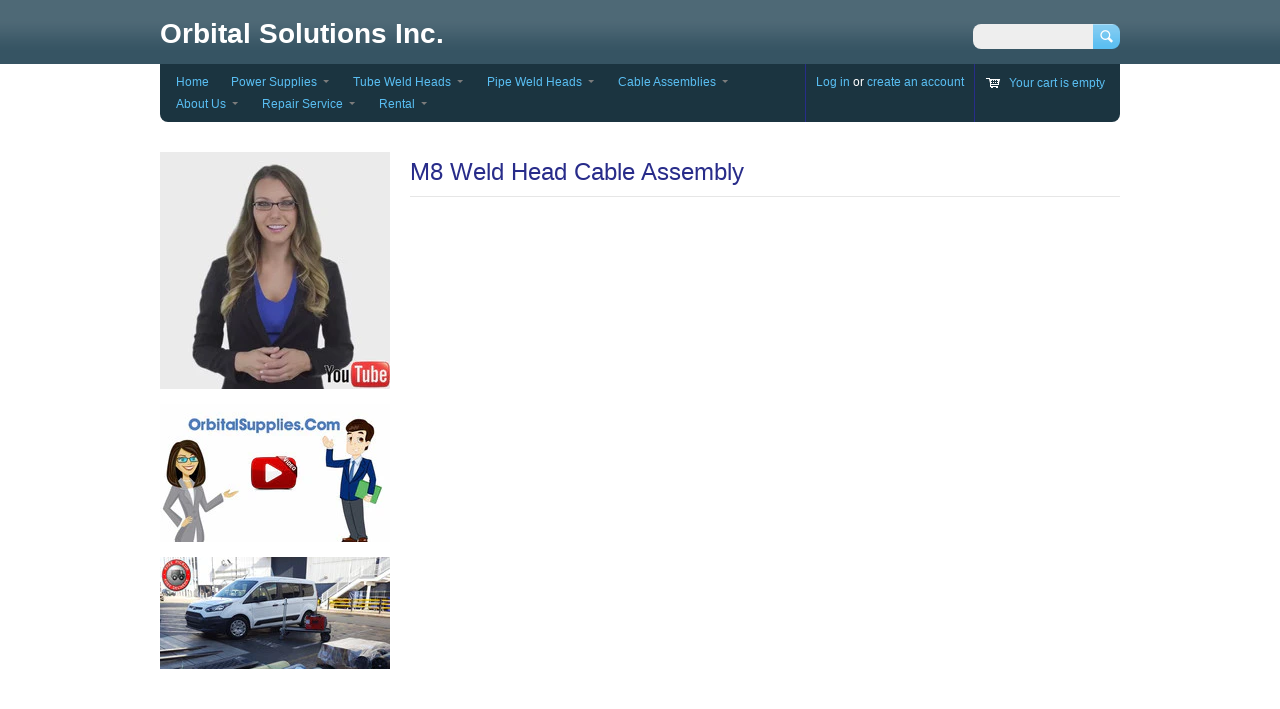

--- FILE ---
content_type: text/html; charset=utf-8
request_url: https://www.orbitalsolutions.com/pages/cable-assemblies
body_size: 9891
content:
<!doctype html>
<!--[if lt IE 7 ]> <html lang="en" class="no-js ie6"> <![endif]-->
<!--[if IE 7 ]>    <html lang="en" class="no-js ie7"> <![endif]-->
<!--[if IE 8 ]>    <html lang="en" class="no-js ie8"> <![endif]-->
<!--[if (gt IE 9)|!(IE)]><!--> <html lang="en" class="no-js"> <!--<![endif]-->
<head>
  <meta charset="UTF-8">
  <meta http-equiv="X-UA-Compatible" content="IE=edge,chrome=1">
  <link rel="canonical" href="https://www.orbitalsolutions.com/pages/cable-assemblies" /> 
  
  
  
  

  
  <meta property="og:type" content="website" />
  <meta property="og:title" content="arc machines parts" />
  



<meta property="og:url" content="https://www.orbitalsolutions.com/pages/cable-assemblies" />
<meta property="og:site_name" content="Orbital Solutions Inc." />

  <title>
    arc machines parts &ndash; Orbital Solutions Inc.
  </title>
   
  <script>window.performance && window.performance.mark && window.performance.mark('shopify.content_for_header.start');</script><meta id="shopify-digital-wallet" name="shopify-digital-wallet" content="/3324201/digital_wallets/dialog">
<script async="async" src="/checkouts/internal/preloads.js?locale=en-US"></script>
<script id="shopify-features" type="application/json">{"accessToken":"9126c7617eb48c3c15f157fe7ee8bba8","betas":["rich-media-storefront-analytics"],"domain":"www.orbitalsolutions.com","predictiveSearch":true,"shopId":3324201,"locale":"en"}</script>
<script>var Shopify = Shopify || {};
Shopify.shop = "amap.myshopify.com";
Shopify.locale = "en";
Shopify.currency = {"active":"USD","rate":"1.0"};
Shopify.country = "US";
Shopify.theme = {"name":"Megatronic 23rd September 2014","id":8513641,"schema_name":null,"schema_version":null,"theme_store_id":null,"role":"main"};
Shopify.theme.handle = "null";
Shopify.theme.style = {"id":null,"handle":null};
Shopify.cdnHost = "www.orbitalsolutions.com/cdn";
Shopify.routes = Shopify.routes || {};
Shopify.routes.root = "/";</script>
<script type="module">!function(o){(o.Shopify=o.Shopify||{}).modules=!0}(window);</script>
<script>!function(o){function n(){var o=[];function n(){o.push(Array.prototype.slice.apply(arguments))}return n.q=o,n}var t=o.Shopify=o.Shopify||{};t.loadFeatures=n(),t.autoloadFeatures=n()}(window);</script>
<script id="shop-js-analytics" type="application/json">{"pageType":"page"}</script>
<script defer="defer" async type="module" src="//www.orbitalsolutions.com/cdn/shopifycloud/shop-js/modules/v2/client.init-shop-cart-sync_IZsNAliE.en.esm.js"></script>
<script defer="defer" async type="module" src="//www.orbitalsolutions.com/cdn/shopifycloud/shop-js/modules/v2/chunk.common_0OUaOowp.esm.js"></script>
<script type="module">
  await import("//www.orbitalsolutions.com/cdn/shopifycloud/shop-js/modules/v2/client.init-shop-cart-sync_IZsNAliE.en.esm.js");
await import("//www.orbitalsolutions.com/cdn/shopifycloud/shop-js/modules/v2/chunk.common_0OUaOowp.esm.js");

  window.Shopify.SignInWithShop?.initShopCartSync?.({"fedCMEnabled":true,"windoidEnabled":true});

</script>
<script id="__st">var __st={"a":3324201,"offset":-28800,"reqid":"6815add1-edac-4d6a-87a8-68600f80c469-1768503851","pageurl":"www.orbitalsolutions.com\/pages\/cable-assemblies","s":"pages-13157453","u":"00108a20eacc","p":"page","rtyp":"page","rid":13157453};</script>
<script>window.ShopifyPaypalV4VisibilityTracking = true;</script>
<script id="captcha-bootstrap">!function(){'use strict';const t='contact',e='account',n='new_comment',o=[[t,t],['blogs',n],['comments',n],[t,'customer']],c=[[e,'customer_login'],[e,'guest_login'],[e,'recover_customer_password'],[e,'create_customer']],r=t=>t.map((([t,e])=>`form[action*='/${t}']:not([data-nocaptcha='true']) input[name='form_type'][value='${e}']`)).join(','),a=t=>()=>t?[...document.querySelectorAll(t)].map((t=>t.form)):[];function s(){const t=[...o],e=r(t);return a(e)}const i='password',u='form_key',d=['recaptcha-v3-token','g-recaptcha-response','h-captcha-response',i],f=()=>{try{return window.sessionStorage}catch{return}},m='__shopify_v',_=t=>t.elements[u];function p(t,e,n=!1){try{const o=window.sessionStorage,c=JSON.parse(o.getItem(e)),{data:r}=function(t){const{data:e,action:n}=t;return t[m]||n?{data:e,action:n}:{data:t,action:n}}(c);for(const[e,n]of Object.entries(r))t.elements[e]&&(t.elements[e].value=n);n&&o.removeItem(e)}catch(o){console.error('form repopulation failed',{error:o})}}const l='form_type',E='cptcha';function T(t){t.dataset[E]=!0}const w=window,h=w.document,L='Shopify',v='ce_forms',y='captcha';let A=!1;((t,e)=>{const n=(g='f06e6c50-85a8-45c8-87d0-21a2b65856fe',I='https://cdn.shopify.com/shopifycloud/storefront-forms-hcaptcha/ce_storefront_forms_captcha_hcaptcha.v1.5.2.iife.js',D={infoText:'Protected by hCaptcha',privacyText:'Privacy',termsText:'Terms'},(t,e,n)=>{const o=w[L][v],c=o.bindForm;if(c)return c(t,g,e,D).then(n);var r;o.q.push([[t,g,e,D],n]),r=I,A||(h.body.append(Object.assign(h.createElement('script'),{id:'captcha-provider',async:!0,src:r})),A=!0)});var g,I,D;w[L]=w[L]||{},w[L][v]=w[L][v]||{},w[L][v].q=[],w[L][y]=w[L][y]||{},w[L][y].protect=function(t,e){n(t,void 0,e),T(t)},Object.freeze(w[L][y]),function(t,e,n,w,h,L){const[v,y,A,g]=function(t,e,n){const i=e?o:[],u=t?c:[],d=[...i,...u],f=r(d),m=r(i),_=r(d.filter((([t,e])=>n.includes(e))));return[a(f),a(m),a(_),s()]}(w,h,L),I=t=>{const e=t.target;return e instanceof HTMLFormElement?e:e&&e.form},D=t=>v().includes(t);t.addEventListener('submit',(t=>{const e=I(t);if(!e)return;const n=D(e)&&!e.dataset.hcaptchaBound&&!e.dataset.recaptchaBound,o=_(e),c=g().includes(e)&&(!o||!o.value);(n||c)&&t.preventDefault(),c&&!n&&(function(t){try{if(!f())return;!function(t){const e=f();if(!e)return;const n=_(t);if(!n)return;const o=n.value;o&&e.removeItem(o)}(t);const e=Array.from(Array(32),(()=>Math.random().toString(36)[2])).join('');!function(t,e){_(t)||t.append(Object.assign(document.createElement('input'),{type:'hidden',name:u})),t.elements[u].value=e}(t,e),function(t,e){const n=f();if(!n)return;const o=[...t.querySelectorAll(`input[type='${i}']`)].map((({name:t})=>t)),c=[...d,...o],r={};for(const[a,s]of new FormData(t).entries())c.includes(a)||(r[a]=s);n.setItem(e,JSON.stringify({[m]:1,action:t.action,data:r}))}(t,e)}catch(e){console.error('failed to persist form',e)}}(e),e.submit())}));const S=(t,e)=>{t&&!t.dataset[E]&&(n(t,e.some((e=>e===t))),T(t))};for(const o of['focusin','change'])t.addEventListener(o,(t=>{const e=I(t);D(e)&&S(e,y())}));const B=e.get('form_key'),M=e.get(l),P=B&&M;t.addEventListener('DOMContentLoaded',(()=>{const t=y();if(P)for(const e of t)e.elements[l].value===M&&p(e,B);[...new Set([...A(),...v().filter((t=>'true'===t.dataset.shopifyCaptcha))])].forEach((e=>S(e,t)))}))}(h,new URLSearchParams(w.location.search),n,t,e,['guest_login'])})(!0,!0)}();</script>
<script integrity="sha256-4kQ18oKyAcykRKYeNunJcIwy7WH5gtpwJnB7kiuLZ1E=" data-source-attribution="shopify.loadfeatures" defer="defer" src="//www.orbitalsolutions.com/cdn/shopifycloud/storefront/assets/storefront/load_feature-a0a9edcb.js" crossorigin="anonymous"></script>
<script data-source-attribution="shopify.dynamic_checkout.dynamic.init">var Shopify=Shopify||{};Shopify.PaymentButton=Shopify.PaymentButton||{isStorefrontPortableWallets:!0,init:function(){window.Shopify.PaymentButton.init=function(){};var t=document.createElement("script");t.src="https://www.orbitalsolutions.com/cdn/shopifycloud/portable-wallets/latest/portable-wallets.en.js",t.type="module",document.head.appendChild(t)}};
</script>
<script data-source-attribution="shopify.dynamic_checkout.buyer_consent">
  function portableWalletsHideBuyerConsent(e){var t=document.getElementById("shopify-buyer-consent"),n=document.getElementById("shopify-subscription-policy-button");t&&n&&(t.classList.add("hidden"),t.setAttribute("aria-hidden","true"),n.removeEventListener("click",e))}function portableWalletsShowBuyerConsent(e){var t=document.getElementById("shopify-buyer-consent"),n=document.getElementById("shopify-subscription-policy-button");t&&n&&(t.classList.remove("hidden"),t.removeAttribute("aria-hidden"),n.addEventListener("click",e))}window.Shopify?.PaymentButton&&(window.Shopify.PaymentButton.hideBuyerConsent=portableWalletsHideBuyerConsent,window.Shopify.PaymentButton.showBuyerConsent=portableWalletsShowBuyerConsent);
</script>
<script data-source-attribution="shopify.dynamic_checkout.cart.bootstrap">document.addEventListener("DOMContentLoaded",(function(){function t(){return document.querySelector("shopify-accelerated-checkout-cart, shopify-accelerated-checkout")}if(t())Shopify.PaymentButton.init();else{new MutationObserver((function(e,n){t()&&(Shopify.PaymentButton.init(),n.disconnect())})).observe(document.body,{childList:!0,subtree:!0})}}));
</script>

<script>window.performance && window.performance.mark && window.performance.mark('shopify.content_for_header.end');</script>

   

  <link href="//www.orbitalsolutions.com/cdn/shop/t/7/assets/style.css?v=147009859277503379391709145997" rel="stylesheet" type="text/css" media="all" />  
  <link href="//www.orbitalsolutions.com/cdn/shop/t/7/assets/facebox.css?v=24388858100639518761411466997" rel="stylesheet" type="text/css" media="all" />
  <script src="//www.orbitalsolutions.com/cdn/shopifycloud/storefront/assets/themes_support/option_selection-b017cd28.js" type="text/javascript"></script>
  
<link href="https://monorail-edge.shopifysvc.com" rel="dns-prefetch">
<script>(function(){if ("sendBeacon" in navigator && "performance" in window) {try {var session_token_from_headers = performance.getEntriesByType('navigation')[0].serverTiming.find(x => x.name == '_s').description;} catch {var session_token_from_headers = undefined;}var session_cookie_matches = document.cookie.match(/_shopify_s=([^;]*)/);var session_token_from_cookie = session_cookie_matches && session_cookie_matches.length === 2 ? session_cookie_matches[1] : "";var session_token = session_token_from_headers || session_token_from_cookie || "";function handle_abandonment_event(e) {var entries = performance.getEntries().filter(function(entry) {return /monorail-edge.shopifysvc.com/.test(entry.name);});if (!window.abandonment_tracked && entries.length === 0) {window.abandonment_tracked = true;var currentMs = Date.now();var navigation_start = performance.timing.navigationStart;var payload = {shop_id: 3324201,url: window.location.href,navigation_start,duration: currentMs - navigation_start,session_token,page_type: "page"};window.navigator.sendBeacon("https://monorail-edge.shopifysvc.com/v1/produce", JSON.stringify({schema_id: "online_store_buyer_site_abandonment/1.1",payload: payload,metadata: {event_created_at_ms: currentMs,event_sent_at_ms: currentMs}}));}}window.addEventListener('pagehide', handle_abandonment_event);}}());</script>
<script id="web-pixels-manager-setup">(function e(e,d,r,n,o){if(void 0===o&&(o={}),!Boolean(null===(a=null===(i=window.Shopify)||void 0===i?void 0:i.analytics)||void 0===a?void 0:a.replayQueue)){var i,a;window.Shopify=window.Shopify||{};var t=window.Shopify;t.analytics=t.analytics||{};var s=t.analytics;s.replayQueue=[],s.publish=function(e,d,r){return s.replayQueue.push([e,d,r]),!0};try{self.performance.mark("wpm:start")}catch(e){}var l=function(){var e={modern:/Edge?\/(1{2}[4-9]|1[2-9]\d|[2-9]\d{2}|\d{4,})\.\d+(\.\d+|)|Firefox\/(1{2}[4-9]|1[2-9]\d|[2-9]\d{2}|\d{4,})\.\d+(\.\d+|)|Chrom(ium|e)\/(9{2}|\d{3,})\.\d+(\.\d+|)|(Maci|X1{2}).+ Version\/(15\.\d+|(1[6-9]|[2-9]\d|\d{3,})\.\d+)([,.]\d+|)( \(\w+\)|)( Mobile\/\w+|) Safari\/|Chrome.+OPR\/(9{2}|\d{3,})\.\d+\.\d+|(CPU[ +]OS|iPhone[ +]OS|CPU[ +]iPhone|CPU IPhone OS|CPU iPad OS)[ +]+(15[._]\d+|(1[6-9]|[2-9]\d|\d{3,})[._]\d+)([._]\d+|)|Android:?[ /-](13[3-9]|1[4-9]\d|[2-9]\d{2}|\d{4,})(\.\d+|)(\.\d+|)|Android.+Firefox\/(13[5-9]|1[4-9]\d|[2-9]\d{2}|\d{4,})\.\d+(\.\d+|)|Android.+Chrom(ium|e)\/(13[3-9]|1[4-9]\d|[2-9]\d{2}|\d{4,})\.\d+(\.\d+|)|SamsungBrowser\/([2-9]\d|\d{3,})\.\d+/,legacy:/Edge?\/(1[6-9]|[2-9]\d|\d{3,})\.\d+(\.\d+|)|Firefox\/(5[4-9]|[6-9]\d|\d{3,})\.\d+(\.\d+|)|Chrom(ium|e)\/(5[1-9]|[6-9]\d|\d{3,})\.\d+(\.\d+|)([\d.]+$|.*Safari\/(?![\d.]+ Edge\/[\d.]+$))|(Maci|X1{2}).+ Version\/(10\.\d+|(1[1-9]|[2-9]\d|\d{3,})\.\d+)([,.]\d+|)( \(\w+\)|)( Mobile\/\w+|) Safari\/|Chrome.+OPR\/(3[89]|[4-9]\d|\d{3,})\.\d+\.\d+|(CPU[ +]OS|iPhone[ +]OS|CPU[ +]iPhone|CPU IPhone OS|CPU iPad OS)[ +]+(10[._]\d+|(1[1-9]|[2-9]\d|\d{3,})[._]\d+)([._]\d+|)|Android:?[ /-](13[3-9]|1[4-9]\d|[2-9]\d{2}|\d{4,})(\.\d+|)(\.\d+|)|Mobile Safari.+OPR\/([89]\d|\d{3,})\.\d+\.\d+|Android.+Firefox\/(13[5-9]|1[4-9]\d|[2-9]\d{2}|\d{4,})\.\d+(\.\d+|)|Android.+Chrom(ium|e)\/(13[3-9]|1[4-9]\d|[2-9]\d{2}|\d{4,})\.\d+(\.\d+|)|Android.+(UC? ?Browser|UCWEB|U3)[ /]?(15\.([5-9]|\d{2,})|(1[6-9]|[2-9]\d|\d{3,})\.\d+)\.\d+|SamsungBrowser\/(5\.\d+|([6-9]|\d{2,})\.\d+)|Android.+MQ{2}Browser\/(14(\.(9|\d{2,})|)|(1[5-9]|[2-9]\d|\d{3,})(\.\d+|))(\.\d+|)|K[Aa][Ii]OS\/(3\.\d+|([4-9]|\d{2,})\.\d+)(\.\d+|)/},d=e.modern,r=e.legacy,n=navigator.userAgent;return n.match(d)?"modern":n.match(r)?"legacy":"unknown"}(),u="modern"===l?"modern":"legacy",c=(null!=n?n:{modern:"",legacy:""})[u],f=function(e){return[e.baseUrl,"/wpm","/b",e.hashVersion,"modern"===e.buildTarget?"m":"l",".js"].join("")}({baseUrl:d,hashVersion:r,buildTarget:u}),m=function(e){var d=e.version,r=e.bundleTarget,n=e.surface,o=e.pageUrl,i=e.monorailEndpoint;return{emit:function(e){var a=e.status,t=e.errorMsg,s=(new Date).getTime(),l=JSON.stringify({metadata:{event_sent_at_ms:s},events:[{schema_id:"web_pixels_manager_load/3.1",payload:{version:d,bundle_target:r,page_url:o,status:a,surface:n,error_msg:t},metadata:{event_created_at_ms:s}}]});if(!i)return console&&console.warn&&console.warn("[Web Pixels Manager] No Monorail endpoint provided, skipping logging."),!1;try{return self.navigator.sendBeacon.bind(self.navigator)(i,l)}catch(e){}var u=new XMLHttpRequest;try{return u.open("POST",i,!0),u.setRequestHeader("Content-Type","text/plain"),u.send(l),!0}catch(e){return console&&console.warn&&console.warn("[Web Pixels Manager] Got an unhandled error while logging to Monorail."),!1}}}}({version:r,bundleTarget:l,surface:e.surface,pageUrl:self.location.href,monorailEndpoint:e.monorailEndpoint});try{o.browserTarget=l,function(e){var d=e.src,r=e.async,n=void 0===r||r,o=e.onload,i=e.onerror,a=e.sri,t=e.scriptDataAttributes,s=void 0===t?{}:t,l=document.createElement("script"),u=document.querySelector("head"),c=document.querySelector("body");if(l.async=n,l.src=d,a&&(l.integrity=a,l.crossOrigin="anonymous"),s)for(var f in s)if(Object.prototype.hasOwnProperty.call(s,f))try{l.dataset[f]=s[f]}catch(e){}if(o&&l.addEventListener("load",o),i&&l.addEventListener("error",i),u)u.appendChild(l);else{if(!c)throw new Error("Did not find a head or body element to append the script");c.appendChild(l)}}({src:f,async:!0,onload:function(){if(!function(){var e,d;return Boolean(null===(d=null===(e=window.Shopify)||void 0===e?void 0:e.analytics)||void 0===d?void 0:d.initialized)}()){var d=window.webPixelsManager.init(e)||void 0;if(d){var r=window.Shopify.analytics;r.replayQueue.forEach((function(e){var r=e[0],n=e[1],o=e[2];d.publishCustomEvent(r,n,o)})),r.replayQueue=[],r.publish=d.publishCustomEvent,r.visitor=d.visitor,r.initialized=!0}}},onerror:function(){return m.emit({status:"failed",errorMsg:"".concat(f," has failed to load")})},sri:function(e){var d=/^sha384-[A-Za-z0-9+/=]+$/;return"string"==typeof e&&d.test(e)}(c)?c:"",scriptDataAttributes:o}),m.emit({status:"loading"})}catch(e){m.emit({status:"failed",errorMsg:(null==e?void 0:e.message)||"Unknown error"})}}})({shopId: 3324201,storefrontBaseUrl: "https://www.orbitalsolutions.com",extensionsBaseUrl: "https://extensions.shopifycdn.com/cdn/shopifycloud/web-pixels-manager",monorailEndpoint: "https://monorail-edge.shopifysvc.com/unstable/produce_batch",surface: "storefront-renderer",enabledBetaFlags: ["2dca8a86"],webPixelsConfigList: [{"id":"shopify-app-pixel","configuration":"{}","eventPayloadVersion":"v1","runtimeContext":"STRICT","scriptVersion":"0450","apiClientId":"shopify-pixel","type":"APP","privacyPurposes":["ANALYTICS","MARKETING"]},{"id":"shopify-custom-pixel","eventPayloadVersion":"v1","runtimeContext":"LAX","scriptVersion":"0450","apiClientId":"shopify-pixel","type":"CUSTOM","privacyPurposes":["ANALYTICS","MARKETING"]}],isMerchantRequest: false,initData: {"shop":{"name":"Orbital Solutions Inc.","paymentSettings":{"currencyCode":"USD"},"myshopifyDomain":"amap.myshopify.com","countryCode":"US","storefrontUrl":"https:\/\/www.orbitalsolutions.com"},"customer":null,"cart":null,"checkout":null,"productVariants":[],"purchasingCompany":null},},"https://www.orbitalsolutions.com/cdn","fcfee988w5aeb613cpc8e4bc33m6693e112",{"modern":"","legacy":""},{"shopId":"3324201","storefrontBaseUrl":"https:\/\/www.orbitalsolutions.com","extensionBaseUrl":"https:\/\/extensions.shopifycdn.com\/cdn\/shopifycloud\/web-pixels-manager","surface":"storefront-renderer","enabledBetaFlags":"[\"2dca8a86\"]","isMerchantRequest":"false","hashVersion":"fcfee988w5aeb613cpc8e4bc33m6693e112","publish":"custom","events":"[[\"page_viewed\",{}]]"});</script><script>
  window.ShopifyAnalytics = window.ShopifyAnalytics || {};
  window.ShopifyAnalytics.meta = window.ShopifyAnalytics.meta || {};
  window.ShopifyAnalytics.meta.currency = 'USD';
  var meta = {"page":{"pageType":"page","resourceType":"page","resourceId":13157453,"requestId":"6815add1-edac-4d6a-87a8-68600f80c469-1768503851"}};
  for (var attr in meta) {
    window.ShopifyAnalytics.meta[attr] = meta[attr];
  }
</script>
<script class="analytics">
  (function () {
    var customDocumentWrite = function(content) {
      var jquery = null;

      if (window.jQuery) {
        jquery = window.jQuery;
      } else if (window.Checkout && window.Checkout.$) {
        jquery = window.Checkout.$;
      }

      if (jquery) {
        jquery('body').append(content);
      }
    };

    var hasLoggedConversion = function(token) {
      if (token) {
        return document.cookie.indexOf('loggedConversion=' + token) !== -1;
      }
      return false;
    }

    var setCookieIfConversion = function(token) {
      if (token) {
        var twoMonthsFromNow = new Date(Date.now());
        twoMonthsFromNow.setMonth(twoMonthsFromNow.getMonth() + 2);

        document.cookie = 'loggedConversion=' + token + '; expires=' + twoMonthsFromNow;
      }
    }

    var trekkie = window.ShopifyAnalytics.lib = window.trekkie = window.trekkie || [];
    if (trekkie.integrations) {
      return;
    }
    trekkie.methods = [
      'identify',
      'page',
      'ready',
      'track',
      'trackForm',
      'trackLink'
    ];
    trekkie.factory = function(method) {
      return function() {
        var args = Array.prototype.slice.call(arguments);
        args.unshift(method);
        trekkie.push(args);
        return trekkie;
      };
    };
    for (var i = 0; i < trekkie.methods.length; i++) {
      var key = trekkie.methods[i];
      trekkie[key] = trekkie.factory(key);
    }
    trekkie.load = function(config) {
      trekkie.config = config || {};
      trekkie.config.initialDocumentCookie = document.cookie;
      var first = document.getElementsByTagName('script')[0];
      var script = document.createElement('script');
      script.type = 'text/javascript';
      script.onerror = function(e) {
        var scriptFallback = document.createElement('script');
        scriptFallback.type = 'text/javascript';
        scriptFallback.onerror = function(error) {
                var Monorail = {
      produce: function produce(monorailDomain, schemaId, payload) {
        var currentMs = new Date().getTime();
        var event = {
          schema_id: schemaId,
          payload: payload,
          metadata: {
            event_created_at_ms: currentMs,
            event_sent_at_ms: currentMs
          }
        };
        return Monorail.sendRequest("https://" + monorailDomain + "/v1/produce", JSON.stringify(event));
      },
      sendRequest: function sendRequest(endpointUrl, payload) {
        // Try the sendBeacon API
        if (window && window.navigator && typeof window.navigator.sendBeacon === 'function' && typeof window.Blob === 'function' && !Monorail.isIos12()) {
          var blobData = new window.Blob([payload], {
            type: 'text/plain'
          });

          if (window.navigator.sendBeacon(endpointUrl, blobData)) {
            return true;
          } // sendBeacon was not successful

        } // XHR beacon

        var xhr = new XMLHttpRequest();

        try {
          xhr.open('POST', endpointUrl);
          xhr.setRequestHeader('Content-Type', 'text/plain');
          xhr.send(payload);
        } catch (e) {
          console.log(e);
        }

        return false;
      },
      isIos12: function isIos12() {
        return window.navigator.userAgent.lastIndexOf('iPhone; CPU iPhone OS 12_') !== -1 || window.navigator.userAgent.lastIndexOf('iPad; CPU OS 12_') !== -1;
      }
    };
    Monorail.produce('monorail-edge.shopifysvc.com',
      'trekkie_storefront_load_errors/1.1',
      {shop_id: 3324201,
      theme_id: 8513641,
      app_name: "storefront",
      context_url: window.location.href,
      source_url: "//www.orbitalsolutions.com/cdn/s/trekkie.storefront.cd680fe47e6c39ca5d5df5f0a32d569bc48c0f27.min.js"});

        };
        scriptFallback.async = true;
        scriptFallback.src = '//www.orbitalsolutions.com/cdn/s/trekkie.storefront.cd680fe47e6c39ca5d5df5f0a32d569bc48c0f27.min.js';
        first.parentNode.insertBefore(scriptFallback, first);
      };
      script.async = true;
      script.src = '//www.orbitalsolutions.com/cdn/s/trekkie.storefront.cd680fe47e6c39ca5d5df5f0a32d569bc48c0f27.min.js';
      first.parentNode.insertBefore(script, first);
    };
    trekkie.load(
      {"Trekkie":{"appName":"storefront","development":false,"defaultAttributes":{"shopId":3324201,"isMerchantRequest":null,"themeId":8513641,"themeCityHash":"8611545853683418969","contentLanguage":"en","currency":"USD","eventMetadataId":"633fd0d8-6590-4049-902f-3650ee92946b"},"isServerSideCookieWritingEnabled":true,"monorailRegion":"shop_domain","enabledBetaFlags":["65f19447"]},"Session Attribution":{},"S2S":{"facebookCapiEnabled":false,"source":"trekkie-storefront-renderer","apiClientId":580111}}
    );

    var loaded = false;
    trekkie.ready(function() {
      if (loaded) return;
      loaded = true;

      window.ShopifyAnalytics.lib = window.trekkie;

      var originalDocumentWrite = document.write;
      document.write = customDocumentWrite;
      try { window.ShopifyAnalytics.merchantGoogleAnalytics.call(this); } catch(error) {};
      document.write = originalDocumentWrite;

      window.ShopifyAnalytics.lib.page(null,{"pageType":"page","resourceType":"page","resourceId":13157453,"requestId":"6815add1-edac-4d6a-87a8-68600f80c469-1768503851","shopifyEmitted":true});

      var match = window.location.pathname.match(/checkouts\/(.+)\/(thank_you|post_purchase)/)
      var token = match? match[1]: undefined;
      if (!hasLoggedConversion(token)) {
        setCookieIfConversion(token);
        
      }
    });


        var eventsListenerScript = document.createElement('script');
        eventsListenerScript.async = true;
        eventsListenerScript.src = "//www.orbitalsolutions.com/cdn/shopifycloud/storefront/assets/shop_events_listener-3da45d37.js";
        document.getElementsByTagName('head')[0].appendChild(eventsListenerScript);

})();</script>
<script
  defer
  src="https://www.orbitalsolutions.com/cdn/shopifycloud/perf-kit/shopify-perf-kit-3.0.3.min.js"
  data-application="storefront-renderer"
  data-shop-id="3324201"
  data-render-region="gcp-us-central1"
  data-page-type="page"
  data-theme-instance-id="8513641"
  data-theme-name=""
  data-theme-version=""
  data-monorail-region="shop_domain"
  data-resource-timing-sampling-rate="10"
  data-shs="true"
  data-shs-beacon="true"
  data-shs-export-with-fetch="true"
  data-shs-logs-sample-rate="1"
  data-shs-beacon-endpoint="https://www.orbitalsolutions.com/api/collect"
></script>
</head>

<body class=" template-page" id="arc-machines-parts">

  <!-- Header -->
  <div id="header-wrapper">
    <div id="header" class="wrapper clearfix">
      
       <strong id="site-title"> 
        <a href="/" title="Home">
           Orbital Solutions Inc.         
        </a>
       </strong> 
    
      <form id="search" action="/search" method="get">
        <label for="top-search-input" class="visuallyhidden">Search</label>
        <input type="text" id="top-search-input" name="q" class="search-input" value="" accesskey="4" autocomplete="off" />
        <input type="submit" class="search-submit" value="Search" />
      </form>
      
    </div><!-- /#header -->
  </div><!-- /#header-wrapper -->
    
    
  <div id="main-wrapper">

    <!-- Top Menu -->
    <div id="top-menu" class="wrapper clearfix top-menu">
      <ul id="nav">
        
        <li class="top ">
          
          
            <a class="root" href="/">Home</a>
          
        </li>
        
        <li class="top ">
          
          
          <div class="has-dropdown">
            <a class="root" href="/pages/power-supplies">Power Supplies<span class="dd-arrow"></span></a>
            <ul class="dd">
              
              <li><a  href="/pages/m107-power-supply">M107</a></li>
              
              <li><a  href="/pages/m205-power-supply">M205</a></li>
              
              <li><a  href="/pages/m207-power-supply">M207</a></li>
              
              <li><a  href="/pages/m217-power-supply">M217</a></li>
              
              <li><a  href="/pages/m227-power-supply">M227</a></li>
              
              <li><a  href="/pages/m307-power-supply">M307</a></li>
              
              <li><a  href="/pages/m327-power-supply">M327 </a></li>
              
              <li><a  href="/pages/m415-power-supply">M415</a></li>
              
              <li><a  href="/pages/eps-1500-power-supply">EPS-1500</a></li>
              
              <li><a  href="/pages/eps-2000-power-supply">EPS-2000</a></li>
              
            </ul>
          </div>
          
        </li>
        
        <li class="top ">
          
          
          <div class="has-dropdown">
            <a class="root" href="/pages/weld-heads">Tube Weld Heads<span class="dd-arrow"></span></a>
            <ul class="dd">
              
              <li><a  href="/pages/m4-weld-head">M4-500 Weld Head</a></li>
              
              <li><a  href="/pages/m8-2000-weld-head">M8-2000 Weld Head</a></li>
              
              <li><a  href="/pages/m8-4000-weld-head">M8-4000 Weld Head</a></li>
              
              <li><a  href="/pages/m8-6625-weld-head">M8-6625 Weld Head</a></li>
              
              <li><a  href="/pages/m9-250-weld-head">M9-250 Weld Head</a></li>
              
              <li><a  href="/pages/m9-500-weld-head">M9-500 Weld Head</a></li>
              
              <li><a  href="/pages/m9-500c-weld-head">M9-500C Weld Head</a></li>
              
              <li><a  href="/pages/m9-750-weld-head">M9-750 Weld Head</a></li>
              
              <li><a  href="/pages/m9af-900-weld-head">M9AF-900 Weld Head</a></li>
              
              <li><a  href="/pages/m9-1500-weld-head">M9-1500 Weld Head</a></li>
              
              <li><a  href="/pages/m9-2500-weld-head">M9-2500 Weld Head</a></li>
              
              <li><a  href="/pages/m9-3500-weld-head">M9-3500 Weld Head</a></li>
              
              <li><a  href="/pages/m9-4500-weld-head">M9-4500 Weld Head</a></li>
              
              <li><a  href="/pages/m9-7500-weld-head">M9-7500 Weld Head</a></li>
              
              <li><a  href="/pages/m16-exel">M16 Weld Head</a></li>
              
            </ul>
          </div>
          
        </li>
        
        <li class="top ">
          
          
          <div class="has-dropdown">
            <a class="root" href="/pages/pipe-weld-heads">Pipe Weld Heads<span class="dd-arrow"></span></a>
            <ul class="dd">
              
              <li><a  href="/pages/m15-weld-head">M15 Weld Head</a></li>
              
              <li><a  href="/pages/m79-weld-head">M79-2375 Weld Head</a></li>
              
              <li><a  href="/pages/m79-2375-weld-head">M79-3500 Weld Head</a></li>
              
              <li><a  href="/pages/m79a-4500-weld-head">M79A-4500 Weld Head</a></li>
              
              <li><a  href="/pages/m79-6625-weld-head">M79-6625 Weld Head</a></li>
              
              <li><a  href="/pages/m81-weld-head">M81 Weld Head</a></li>
              
              <li><a  href="/pages/m81-c-weld-head">M81C Weld Head</a></li>
              
              <li><a  href="/pages/m95-1250-weld-head">M95-1250 Weld Head</a></li>
              
              <li><a  href="/pages/m95-1500-weld-head">M95-1500 Weld Head</a></li>
              
              <li><a  href="/pages/m95-2375-weld-head">M95-2375 Weld Head</a></li>
              
              <li><a  href="/pages/m95-3500-weld-head">M95-3500 Weld Head</a></li>
              
              <li><a  href="/pages/m95-4500-weld-head">M95-4500 Weld Head</a></li>
              
              <li><a  href="/pages/m95-6625-weld-head">M95-6625 Weld Head</a></li>
              
            </ul>
          </div>
          
        </li>
        
        <li class="top ">
          
          
          <div class="has-dropdown">
            <a class="root" href="/pages/cable-assembly">Cable Assemblies<span class="dd-arrow"></span></a>
            <ul class="dd">
              
              <li><a  href="/collections/m8-weld-head-cable-assembly">M8 Weld Head Cable Assembly</a></li>
              
              <li><a  href="/collections/m9-weld-head-cable-assembly">M9 Weld Head Cable Assembly</a></li>
              
              <li><a  href="/collections/adapter-cable-assembly">Adapter Cable Assembly</a></li>
              
              <li><a  href="/collections/extension-cable-assembly">Extension Cable Assembly</a></li>
              
              <li><a  href="/collections/exel-cable-extension-assembly">Exel Cable Extension</a></li>
              
              <li><a  href="/collections/cheater-cable-adapter-assembly">Cheater Cable Assembly</a></li>
              
            </ul>
          </div>
          
        </li>
        
        <li class="top ">
          
          
          <div class="has-dropdown">
            <a class="root" href="/pages/about-us">About Us<span class="dd-arrow"></span></a>
            <ul class="dd">
              
              <li><a  href="/pages/about-us">About Us</a></li>
              
              <li><a  href="/pages/mission">Mission</a></li>
              
              <li><a  href="/pages/industries">Industries</a></li>
              
              <li><a  href="/pages/contact-us">Contact Us</a></li>
              
              <li><a  href="/pages/opportunities">Cash Back Program</a></li>
              
            </ul>
          </div>
          
        </li>
        
        <li class="top ">
          
          
          <div class="has-dropdown">
            <a class="root" href="/pages/repair-service">Repair Service<span class="dd-arrow"></span></a>
            <ul class="dd">
              
              <li><a  href="/pages/repair-service">Repair Service</a></li>
              
            </ul>
          </div>
          
        </li>
        
        <li class="top ">
          
          
          <div class="has-dropdown">
            <a class="root" href="/pages/rental">Rental<span class="dd-arrow"></span></a>
            <ul class="dd">
              
              <li><a  href="/pages/rental">Rental</a></li>
              
            </ul>
          </div>
          
        </li>
        
      </ul><!-- /#nav -->
    
      <ul id="customer-controls">
        
        <li class="customer-account-links">
          
            <p><a href="/account/login" id="customer_login_link">Log in</a> or <a href="/account/register" id="customer_register_link">create an account</a></p>
          
        </li>
             
      
           
      
        <li class="cart-link">
          <a href="/cart" class="num-items-in-cart">
            <span id="top-cartlink-text" class="icon">
              
                Your cart is empty
              
            </span>
          </a>             
        </li>
      </ul><!-- #customer-controls -->
    </div><!-- /#top-menu --> 
  
  
  
    <!-- Main Content -->
    <div id="main" class="wrapper clearfix">
      <div class="content-wrapper clearfix">
          
        
          <div class="col-content" id="page-cable-assemblies">

	<div class="page-header clearfix">
	  <h1 class="title">M8 Weld Head Cable Assembly</h1>
	</div>
	
	<div class="content">
    
	</div>
	
</div><!-- /.col-content -->


<div class="col-browse">
	






	
<!-- Widget: left column ad #1 -->
<div class="widget widget-image" id="widget-leftad-1">
	<div class="widget-content">
		<a href="https://www.youtube.com/watch?v=XU0-t1fGJtk">						
		<img src="//www.orbitalsolutions.com/cdn/shop/t/7/assets/leftcol-ad-1.jpg?v=2121954119460689871483520112" alt="" />
		</a>						
	</div>
</div><!-- /.widget -->


	
<!-- Widget: left column ad #2 -->
<div class="widget widget-image" id="widget-leftad-2">
	<div class="widget-content">
		<a href="https://www.youtube.com/watch?v=AtHtEMGRAsQ">						
		<img src="//www.orbitalsolutions.com/cdn/shop/t/7/assets/leftcol-ad-2.jpg?v=62758625860776483231482367936" alt="" />
		</a>						
	</div>
</div><!-- /.widget -->


	
<!-- Widget: left column ad #3 -->
<div class="widget widget-image" id="widget-leftad-3">
	<div class="widget-content">
		<a href="http://orbitalsolutions.com/pages/repair-service">						
		<img src="//www.orbitalsolutions.com/cdn/shop/t/7/assets/leftcol-ad-3.jpg?v=118479557739187212091482368039" alt="" />
		</a>						
	</div>
</div><!-- /.widget -->		



</div><!-- /#col-browse -->
        
        
      </div><!-- /.content -->
    </div><!-- /#main -->
  
  </div><!-- /#main-wrapper -->



  <!-- Footer -->
  <div id="footer-wrapper">
    <div id="footer" class="wrapper clearfix">
            
      <div class="join-newsletter footer-col">
        <h3>Join our Mailing List</h3> 
        <form method="post" action="/contact#contact_form" id="contact_form" accept-charset="UTF-8" class="contact-form"><input type="hidden" name="form_type" value="customer" /><input type="hidden" name="utf8" value="✓" />
        
          

          
        
          <input type="hidden" id="contact_tags" name="contact[tags]" value="prospect,newsletter"/>
          <div id="newsletter-signup">
            <input type="hidden" id="newsletter-first-name" name="contact[first_name]" value="Subscriber" />
            <input type="hidden" id="newsletter-last-name" name="contact[last_name]" value="Newsletter" />
            <label for="newsletter-email">Email address:</label>
            <input type="email" class="email" id="newsletter-email" name="contact[email]" />
            <input type="submit" class="submit btn" value="Join" />
          </div>
        </form>     
      </div>
      
      <div class="footer-linklists footer-col">
        	
<div class="footer-linklist">				
	<h3>About Us</h3>
	<ul>
		
      <li class="first">
				<a href="/pages/about-us"><span class="arrow"></span>About Us</a>
			</li>
    
      <li>
				<a href="/pages/mission"><span class="arrow"></span>Mission</a>
			</li>
    
      <li>
				<a href="/pages/industries"><span class="arrow"></span>Industries</a>
			</li>
    
      <li>
				<a href="/pages/contact-us"><span class="arrow"></span>Contact Us</a>
			</li>
    
      <li class="last">
				<a href="/pages/opportunities"><span class="arrow"></span>Cash Back Program</a>
			</li>
    	
	</ul>
</div>
       
        	
<div class="footer-linklist">				
	<h3></h3>
	<ul>
			
	</ul>
</div>
       
        	
<div class="footer-linklist">				
	<h3></h3>
	<ul>
			
	</ul>
</div>
                 
      </div>      
      
      <div class="footer-text footer-col">
        <p>Disclaimer: Orbital Solutions sells After Market Alternative Parts and is an independent after market parts supplier. It is not  associated with the manufacturer Arc Machines Inc® in anyway. Orbital Solutions is not endorsed by Arc Machines Inc. Please contact Arc Machines for their product warranty details. Part Numbers and descriptions are used for reference purposes only, no serial numbers are assigned and are left to the customers discretion or instruction. OSI may assemble complete assemblies upon customer request but does make any Original Equipment Manufacturing (OEM) claims. Parts protected by patents or trademark  maybe be replaced with compliant alternatives.</p>
        <p class="poweredby"><a target="_blank" rel="nofollow" href="https://www.shopify.com/payment-gateways?utm_campaign=poweredby&amp;utm_medium=shopify&amp;utm_source=onlinestore">We run on a secure payment gateway</a></p>        
      </div>

    
    <div id="footer-payment-methods">
      <p>Payment methods we accept</p>
             <img src="//www.orbitalsolutions.com/cdn/shop/t/7/assets/cc-amex.png?v=85206210438157468371411466995" alt="" /> 
         <img src="//www.orbitalsolutions.com/cdn/shop/t/7/assets/cc-discover.png?v=159641487460128453101411466995" alt="" /> 
             <img src="//www.orbitalsolutions.com/cdn/shop/t/7/assets/cc-visa.png?v=60401960785579442311411466996" alt="" />      
       <img src="//www.orbitalsolutions.com/cdn/shop/t/7/assets/cc-mastercard.png?v=163639441997642668931411466995" alt="" />      
      
           <img src="//www.orbitalsolutions.com/cdn/shop/t/7/assets/cc-cirrus.png?v=84032823879888718741411466995" alt="" />  
           <img src="//www.orbitalsolutions.com/cdn/shop/t/7/assets/cc-paypal.png?v=24241626605458918351411466996" alt="" /> 
      
           
    </div>
    
   
    </div><!-- /#footer -->
  </div><!-- /#footer-wrapper -->
  
    

  <script src="//ajax.googleapis.com/ajax/libs/jquery/1.6.1/jquery.js"></script>
  
  <script src="//www.orbitalsolutions.com/cdn/shop/t/7/assets/jquery.hoverintent.js?v=110036310040361601241411466999" type="text/javascript"></script>    
  <script src="//www.orbitalsolutions.com/cdn/shop/t/7/assets/jquery.tools.min.js?v=161572389691970277771411466999" type="text/javascript"></script>  
  <script src="//www.orbitalsolutions.com/cdn/shop/t/7/assets/facebox.js?v=128098672465729228841411466997" type="text/javascript"></script>
  
  
        
  

  <script src="//www.orbitalsolutions.com/cdn/shop/t/7/assets/theme.js?v=100613594806150404541411467001" type="text/javascript"></script>
  
  
    
</body>
</html>

--- FILE ---
content_type: text/css
request_url: https://www.orbitalsolutions.com/cdn/shop/t/7/assets/facebox.css?v=24388858100639518761411466997
body_size: -367
content:
#facebox{position:absolute;top:0;left:0;z-index:100;text-align:left}#facebox .popup{position:relative;border:3px solid rgba(0,0,0,0);-webkit-border-radius:5px;-moz-border-radius:5px;border-radius:5px;-webkit-box-shadow:0 0 18px rgba(0,0,0,.4);-moz-box-shadow:0 0 18px rgba(0,0,0,.4);box-shadow:0 0 18px #0006}#facebox .content{display:table;min-width:370px;padding:10px;background:#fff;-webkit-border-radius:4px;-moz-border-radius:4px;border-radius:4px}#facebox .content>p:first-child{margin-top:0}#facebox .content>p:last-child{margin-bottom:0}#facebox .close{position:absolute;top:5px;right:5px;padding:2px 6px;background:#fff}#facebox .close img{opacity:.3}#facebox .close:hover img{opacity:1}#facebox .loading,#facebox .image{text-align:center}#facebox img{border:0;margin:0;max-width:960px}#facebox_overlay{position:fixed;top:0;left:0;height:100%;width:100%}.facebox_hide{z-index:-100}.facebox_overlayBG{background-color:#000;z-index:99}
/*# sourceMappingURL=/cdn/shop/t/7/assets/facebox.css.map?v=24388858100639518761411466997 */
